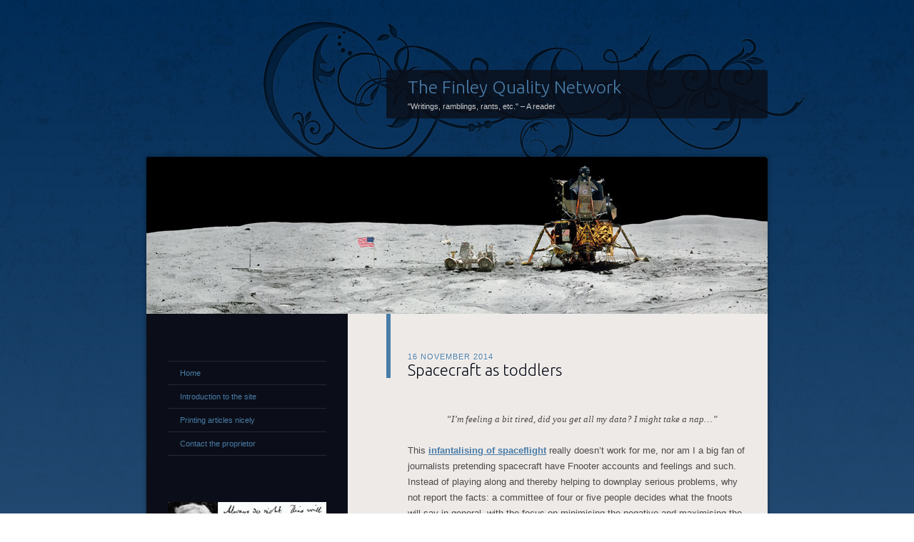

--- FILE ---
content_type: text/html; charset=UTF-8
request_url: https://finleyquality.net/spacecraft-as-toddlers/
body_size: 18798
content:
<!DOCTYPE html>
<!--[if IE 8]>
<html id="ie8" lang="en-US">
<![endif]-->
<!--[if !(IE 8)]><!-->
<html lang="en-US">
<!--<![endif]-->
<head>
<meta charset="UTF-8" />
<title>Spacecraft as toddlers - The Finley Quality Network</title>
<link rel="profile" href="https://gmpg.org/xfn/11" />
<link rel="pingback" href="https://finleyquality.net/xmlrpc.php" />
<!--[if lt IE 9]>
<script src="https://finleyquality.net/wp-content/themes/dusk-to-dawn/js/html5.js" type="text/javascript"></script>
<![endif]-->
<meta name='robots' content='index, follow, max-image-preview:large, max-snippet:-1, max-video-preview:-1' />
	<style>img:is([sizes="auto" i], [sizes^="auto," i]) { contain-intrinsic-size: 3000px 1500px }</style>
	
	<!-- This site is optimized with the Yoast SEO plugin v26.4 - https://yoast.com/wordpress/plugins/seo/ -->
	<link rel="canonical" href="https://finleyquality.net/spacecraft-as-toddlers/" />
	<meta property="og:locale" content="en_US" />
	<meta property="og:type" content="article" />
	<meta property="og:title" content="Spacecraft as toddlers - The Finley Quality Network" />
	<meta property="og:description" content="&#8220;I&#8217;m feeling a bit tired, did you get all my data? I might take a nap…&#8221; This infantalising of spaceflight really doesn&#8217;t work for me, nor am I a big fan of journalists pretending spacecraft have Fnooter accounts and feelings and such. Instead of playing along and thereby helping to downplay serious problems, why not [&hellip;]" />
	<meta property="og:url" content="https://finleyquality.net/spacecraft-as-toddlers/" />
	<meta property="og:site_name" content="The Finley Quality Network" />
	<meta property="article:published_time" content="2014-11-16T06:57:12+00:00" />
	<meta property="article:modified_time" content="2014-11-16T21:35:01+00:00" />
	<meta name="author" content="lalmon" />
	<meta name="twitter:card" content="summary_large_image" />
	<meta name="twitter:label1" content="Written by" />
	<meta name="twitter:data1" content="lalmon" />
	<meta name="twitter:label2" content="Est. reading time" />
	<meta name="twitter:data2" content="1 minute" />
	<script type="application/ld+json" class="yoast-schema-graph">{"@context":"https://schema.org","@graph":[{"@type":"Article","@id":"https://finleyquality.net/spacecraft-as-toddlers/#article","isPartOf":{"@id":"https://finleyquality.net/spacecraft-as-toddlers/"},"author":{"name":"lalmon","@id":"https://finleyquality.net/#/schema/person/40a189091c533f0bd642bf0feca5ca07"},"headline":"Spacecraft as toddlers","datePublished":"2014-11-16T06:57:12+00:00","dateModified":"2014-11-16T21:35:01+00:00","mainEntityOfPage":{"@id":"https://finleyquality.net/spacecraft-as-toddlers/"},"wordCount":129,"commentCount":0,"publisher":{"@id":"https://finleyquality.net/#/schema/person/40a189091c533f0bd642bf0feca5ca07"},"articleSection":["Space"],"inLanguage":"en-US","potentialAction":[{"@type":"CommentAction","name":"Comment","target":["https://finleyquality.net/spacecraft-as-toddlers/#respond"]}]},{"@type":"WebPage","@id":"https://finleyquality.net/spacecraft-as-toddlers/","url":"https://finleyquality.net/spacecraft-as-toddlers/","name":"Spacecraft as toddlers - The Finley Quality Network","isPartOf":{"@id":"https://finleyquality.net/#website"},"datePublished":"2014-11-16T06:57:12+00:00","dateModified":"2014-11-16T21:35:01+00:00","breadcrumb":{"@id":"https://finleyquality.net/spacecraft-as-toddlers/#breadcrumb"},"inLanguage":"en-US","potentialAction":[{"@type":"ReadAction","target":["https://finleyquality.net/spacecraft-as-toddlers/"]}]},{"@type":"BreadcrumbList","@id":"https://finleyquality.net/spacecraft-as-toddlers/#breadcrumb","itemListElement":[{"@type":"ListItem","position":1,"name":"Home","item":"https://finleyquality.net/"},{"@type":"ListItem","position":2,"name":"Spacecraft as toddlers"}]},{"@type":"WebSite","@id":"https://finleyquality.net/#website","url":"https://finleyquality.net/","name":"The Finley Quality Network","description":"&quot;Writings, ramblings, rants, etc.&quot; - A reader","publisher":{"@id":"https://finleyquality.net/#/schema/person/40a189091c533f0bd642bf0feca5ca07"},"potentialAction":[{"@type":"SearchAction","target":{"@type":"EntryPoint","urlTemplate":"https://finleyquality.net/?s={search_term_string}"},"query-input":{"@type":"PropertyValueSpecification","valueRequired":true,"valueName":"search_term_string"}}],"inLanguage":"en-US"},{"@type":["Person","Organization"],"@id":"https://finleyquality.net/#/schema/person/40a189091c533f0bd642bf0feca5ca07","name":"lalmon","image":{"@type":"ImageObject","inLanguage":"en-US","@id":"https://finleyquality.net/#/schema/person/image/","url":"https://secure.gravatar.com/avatar/bcfd098aba5eb9b9be6bcf6f558196f96ff87eb93ca0fbb9626dd440b81bf3b5?s=96&d=mm&r=pg","contentUrl":"https://secure.gravatar.com/avatar/bcfd098aba5eb9b9be6bcf6f558196f96ff87eb93ca0fbb9626dd440b81bf3b5?s=96&d=mm&r=pg","caption":"lalmon"},"logo":{"@id":"https://finleyquality.net/#/schema/person/image/"}}]}</script>
	<!-- / Yoast SEO plugin. -->


<link rel='dns-prefetch' href='//secure.gravatar.com' />
<link rel='dns-prefetch' href='//www.googletagmanager.com' />
<link rel='dns-prefetch' href='//stats.wp.com' />
<link rel='dns-prefetch' href='//fonts.googleapis.com' />
<link rel='dns-prefetch' href='//v0.wordpress.com' />
<link rel='preconnect' href='//c0.wp.com' />
<link rel="alternate" type="application/rss+xml" title="The Finley Quality Network &raquo; Feed" href="https://finleyquality.net/feed/" />
<link rel="alternate" type="application/rss+xml" title="The Finley Quality Network &raquo; Comments Feed" href="https://finleyquality.net/comments/feed/" />
<link rel="alternate" type="application/rss+xml" title="The Finley Quality Network &raquo; Spacecraft as toddlers Comments Feed" href="https://finleyquality.net/spacecraft-as-toddlers/feed/" />
<script type="text/javascript">
/* <![CDATA[ */
window._wpemojiSettings = {"baseUrl":"https:\/\/s.w.org\/images\/core\/emoji\/16.0.1\/72x72\/","ext":".png","svgUrl":"https:\/\/s.w.org\/images\/core\/emoji\/16.0.1\/svg\/","svgExt":".svg","source":{"concatemoji":"https:\/\/finleyquality.net\/wp-includes\/js\/wp-emoji-release.min.js?ver=70dac45e9172ce31a48c424c4c5430ec"}};
/*! This file is auto-generated */
!function(s,n){var o,i,e;function c(e){try{var t={supportTests:e,timestamp:(new Date).valueOf()};sessionStorage.setItem(o,JSON.stringify(t))}catch(e){}}function p(e,t,n){e.clearRect(0,0,e.canvas.width,e.canvas.height),e.fillText(t,0,0);var t=new Uint32Array(e.getImageData(0,0,e.canvas.width,e.canvas.height).data),a=(e.clearRect(0,0,e.canvas.width,e.canvas.height),e.fillText(n,0,0),new Uint32Array(e.getImageData(0,0,e.canvas.width,e.canvas.height).data));return t.every(function(e,t){return e===a[t]})}function u(e,t){e.clearRect(0,0,e.canvas.width,e.canvas.height),e.fillText(t,0,0);for(var n=e.getImageData(16,16,1,1),a=0;a<n.data.length;a++)if(0!==n.data[a])return!1;return!0}function f(e,t,n,a){switch(t){case"flag":return n(e,"\ud83c\udff3\ufe0f\u200d\u26a7\ufe0f","\ud83c\udff3\ufe0f\u200b\u26a7\ufe0f")?!1:!n(e,"\ud83c\udde8\ud83c\uddf6","\ud83c\udde8\u200b\ud83c\uddf6")&&!n(e,"\ud83c\udff4\udb40\udc67\udb40\udc62\udb40\udc65\udb40\udc6e\udb40\udc67\udb40\udc7f","\ud83c\udff4\u200b\udb40\udc67\u200b\udb40\udc62\u200b\udb40\udc65\u200b\udb40\udc6e\u200b\udb40\udc67\u200b\udb40\udc7f");case"emoji":return!a(e,"\ud83e\udedf")}return!1}function g(e,t,n,a){var r="undefined"!=typeof WorkerGlobalScope&&self instanceof WorkerGlobalScope?new OffscreenCanvas(300,150):s.createElement("canvas"),o=r.getContext("2d",{willReadFrequently:!0}),i=(o.textBaseline="top",o.font="600 32px Arial",{});return e.forEach(function(e){i[e]=t(o,e,n,a)}),i}function t(e){var t=s.createElement("script");t.src=e,t.defer=!0,s.head.appendChild(t)}"undefined"!=typeof Promise&&(o="wpEmojiSettingsSupports",i=["flag","emoji"],n.supports={everything:!0,everythingExceptFlag:!0},e=new Promise(function(e){s.addEventListener("DOMContentLoaded",e,{once:!0})}),new Promise(function(t){var n=function(){try{var e=JSON.parse(sessionStorage.getItem(o));if("object"==typeof e&&"number"==typeof e.timestamp&&(new Date).valueOf()<e.timestamp+604800&&"object"==typeof e.supportTests)return e.supportTests}catch(e){}return null}();if(!n){if("undefined"!=typeof Worker&&"undefined"!=typeof OffscreenCanvas&&"undefined"!=typeof URL&&URL.createObjectURL&&"undefined"!=typeof Blob)try{var e="postMessage("+g.toString()+"("+[JSON.stringify(i),f.toString(),p.toString(),u.toString()].join(",")+"));",a=new Blob([e],{type:"text/javascript"}),r=new Worker(URL.createObjectURL(a),{name:"wpTestEmojiSupports"});return void(r.onmessage=function(e){c(n=e.data),r.terminate(),t(n)})}catch(e){}c(n=g(i,f,p,u))}t(n)}).then(function(e){for(var t in e)n.supports[t]=e[t],n.supports.everything=n.supports.everything&&n.supports[t],"flag"!==t&&(n.supports.everythingExceptFlag=n.supports.everythingExceptFlag&&n.supports[t]);n.supports.everythingExceptFlag=n.supports.everythingExceptFlag&&!n.supports.flag,n.DOMReady=!1,n.readyCallback=function(){n.DOMReady=!0}}).then(function(){return e}).then(function(){var e;n.supports.everything||(n.readyCallback(),(e=n.source||{}).concatemoji?t(e.concatemoji):e.wpemoji&&e.twemoji&&(t(e.twemoji),t(e.wpemoji)))}))}((window,document),window._wpemojiSettings);
/* ]]> */
</script>
<link rel='stylesheet' id='jetpack_related-posts-css' href='https://c0.wp.com/p/jetpack/15.2/modules/related-posts/related-posts.css' type='text/css' media='all' />
<style id='wp-emoji-styles-inline-css' type='text/css'>

	img.wp-smiley, img.emoji {
		display: inline !important;
		border: none !important;
		box-shadow: none !important;
		height: 1em !important;
		width: 1em !important;
		margin: 0 0.07em !important;
		vertical-align: -0.1em !important;
		background: none !important;
		padding: 0 !important;
	}
</style>
<link rel='stylesheet' id='wp-block-library-css' href='https://c0.wp.com/c/6.8.3/wp-includes/css/dist/block-library/style.min.css' type='text/css' media='all' />
<style id='classic-theme-styles-inline-css' type='text/css'>
/*! This file is auto-generated */
.wp-block-button__link{color:#fff;background-color:#32373c;border-radius:9999px;box-shadow:none;text-decoration:none;padding:calc(.667em + 2px) calc(1.333em + 2px);font-size:1.125em}.wp-block-file__button{background:#32373c;color:#fff;text-decoration:none}
</style>
<link rel='stylesheet' id='mediaelement-css' href='https://c0.wp.com/c/6.8.3/wp-includes/js/mediaelement/mediaelementplayer-legacy.min.css' type='text/css' media='all' />
<link rel='stylesheet' id='wp-mediaelement-css' href='https://c0.wp.com/c/6.8.3/wp-includes/js/mediaelement/wp-mediaelement.min.css' type='text/css' media='all' />
<style id='jetpack-sharing-buttons-style-inline-css' type='text/css'>
.jetpack-sharing-buttons__services-list{display:flex;flex-direction:row;flex-wrap:wrap;gap:0;list-style-type:none;margin:5px;padding:0}.jetpack-sharing-buttons__services-list.has-small-icon-size{font-size:12px}.jetpack-sharing-buttons__services-list.has-normal-icon-size{font-size:16px}.jetpack-sharing-buttons__services-list.has-large-icon-size{font-size:24px}.jetpack-sharing-buttons__services-list.has-huge-icon-size{font-size:36px}@media print{.jetpack-sharing-buttons__services-list{display:none!important}}.editor-styles-wrapper .wp-block-jetpack-sharing-buttons{gap:0;padding-inline-start:0}ul.jetpack-sharing-buttons__services-list.has-background{padding:1.25em 2.375em}
</style>
<style id='global-styles-inline-css' type='text/css'>
:root{--wp--preset--aspect-ratio--square: 1;--wp--preset--aspect-ratio--4-3: 4/3;--wp--preset--aspect-ratio--3-4: 3/4;--wp--preset--aspect-ratio--3-2: 3/2;--wp--preset--aspect-ratio--2-3: 2/3;--wp--preset--aspect-ratio--16-9: 16/9;--wp--preset--aspect-ratio--9-16: 9/16;--wp--preset--color--black: #000000;--wp--preset--color--cyan-bluish-gray: #abb8c3;--wp--preset--color--white: #ffffff;--wp--preset--color--pale-pink: #f78da7;--wp--preset--color--vivid-red: #cf2e2e;--wp--preset--color--luminous-vivid-orange: #ff6900;--wp--preset--color--luminous-vivid-amber: #fcb900;--wp--preset--color--light-green-cyan: #7bdcb5;--wp--preset--color--vivid-green-cyan: #00d084;--wp--preset--color--pale-cyan-blue: #8ed1fc;--wp--preset--color--vivid-cyan-blue: #0693e3;--wp--preset--color--vivid-purple: #9b51e0;--wp--preset--gradient--vivid-cyan-blue-to-vivid-purple: linear-gradient(135deg,rgba(6,147,227,1) 0%,rgb(155,81,224) 100%);--wp--preset--gradient--light-green-cyan-to-vivid-green-cyan: linear-gradient(135deg,rgb(122,220,180) 0%,rgb(0,208,130) 100%);--wp--preset--gradient--luminous-vivid-amber-to-luminous-vivid-orange: linear-gradient(135deg,rgba(252,185,0,1) 0%,rgba(255,105,0,1) 100%);--wp--preset--gradient--luminous-vivid-orange-to-vivid-red: linear-gradient(135deg,rgba(255,105,0,1) 0%,rgb(207,46,46) 100%);--wp--preset--gradient--very-light-gray-to-cyan-bluish-gray: linear-gradient(135deg,rgb(238,238,238) 0%,rgb(169,184,195) 100%);--wp--preset--gradient--cool-to-warm-spectrum: linear-gradient(135deg,rgb(74,234,220) 0%,rgb(151,120,209) 20%,rgb(207,42,186) 40%,rgb(238,44,130) 60%,rgb(251,105,98) 80%,rgb(254,248,76) 100%);--wp--preset--gradient--blush-light-purple: linear-gradient(135deg,rgb(255,206,236) 0%,rgb(152,150,240) 100%);--wp--preset--gradient--blush-bordeaux: linear-gradient(135deg,rgb(254,205,165) 0%,rgb(254,45,45) 50%,rgb(107,0,62) 100%);--wp--preset--gradient--luminous-dusk: linear-gradient(135deg,rgb(255,203,112) 0%,rgb(199,81,192) 50%,rgb(65,88,208) 100%);--wp--preset--gradient--pale-ocean: linear-gradient(135deg,rgb(255,245,203) 0%,rgb(182,227,212) 50%,rgb(51,167,181) 100%);--wp--preset--gradient--electric-grass: linear-gradient(135deg,rgb(202,248,128) 0%,rgb(113,206,126) 100%);--wp--preset--gradient--midnight: linear-gradient(135deg,rgb(2,3,129) 0%,rgb(40,116,252) 100%);--wp--preset--font-size--small: 13px;--wp--preset--font-size--medium: 20px;--wp--preset--font-size--large: 36px;--wp--preset--font-size--x-large: 42px;--wp--preset--spacing--20: 0.44rem;--wp--preset--spacing--30: 0.67rem;--wp--preset--spacing--40: 1rem;--wp--preset--spacing--50: 1.5rem;--wp--preset--spacing--60: 2.25rem;--wp--preset--spacing--70: 3.38rem;--wp--preset--spacing--80: 5.06rem;--wp--preset--shadow--natural: 6px 6px 9px rgba(0, 0, 0, 0.2);--wp--preset--shadow--deep: 12px 12px 50px rgba(0, 0, 0, 0.4);--wp--preset--shadow--sharp: 6px 6px 0px rgba(0, 0, 0, 0.2);--wp--preset--shadow--outlined: 6px 6px 0px -3px rgba(255, 255, 255, 1), 6px 6px rgba(0, 0, 0, 1);--wp--preset--shadow--crisp: 6px 6px 0px rgba(0, 0, 0, 1);}:where(.is-layout-flex){gap: 0.5em;}:where(.is-layout-grid){gap: 0.5em;}body .is-layout-flex{display: flex;}.is-layout-flex{flex-wrap: wrap;align-items: center;}.is-layout-flex > :is(*, div){margin: 0;}body .is-layout-grid{display: grid;}.is-layout-grid > :is(*, div){margin: 0;}:where(.wp-block-columns.is-layout-flex){gap: 2em;}:where(.wp-block-columns.is-layout-grid){gap: 2em;}:where(.wp-block-post-template.is-layout-flex){gap: 1.25em;}:where(.wp-block-post-template.is-layout-grid){gap: 1.25em;}.has-black-color{color: var(--wp--preset--color--black) !important;}.has-cyan-bluish-gray-color{color: var(--wp--preset--color--cyan-bluish-gray) !important;}.has-white-color{color: var(--wp--preset--color--white) !important;}.has-pale-pink-color{color: var(--wp--preset--color--pale-pink) !important;}.has-vivid-red-color{color: var(--wp--preset--color--vivid-red) !important;}.has-luminous-vivid-orange-color{color: var(--wp--preset--color--luminous-vivid-orange) !important;}.has-luminous-vivid-amber-color{color: var(--wp--preset--color--luminous-vivid-amber) !important;}.has-light-green-cyan-color{color: var(--wp--preset--color--light-green-cyan) !important;}.has-vivid-green-cyan-color{color: var(--wp--preset--color--vivid-green-cyan) !important;}.has-pale-cyan-blue-color{color: var(--wp--preset--color--pale-cyan-blue) !important;}.has-vivid-cyan-blue-color{color: var(--wp--preset--color--vivid-cyan-blue) !important;}.has-vivid-purple-color{color: var(--wp--preset--color--vivid-purple) !important;}.has-black-background-color{background-color: var(--wp--preset--color--black) !important;}.has-cyan-bluish-gray-background-color{background-color: var(--wp--preset--color--cyan-bluish-gray) !important;}.has-white-background-color{background-color: var(--wp--preset--color--white) !important;}.has-pale-pink-background-color{background-color: var(--wp--preset--color--pale-pink) !important;}.has-vivid-red-background-color{background-color: var(--wp--preset--color--vivid-red) !important;}.has-luminous-vivid-orange-background-color{background-color: var(--wp--preset--color--luminous-vivid-orange) !important;}.has-luminous-vivid-amber-background-color{background-color: var(--wp--preset--color--luminous-vivid-amber) !important;}.has-light-green-cyan-background-color{background-color: var(--wp--preset--color--light-green-cyan) !important;}.has-vivid-green-cyan-background-color{background-color: var(--wp--preset--color--vivid-green-cyan) !important;}.has-pale-cyan-blue-background-color{background-color: var(--wp--preset--color--pale-cyan-blue) !important;}.has-vivid-cyan-blue-background-color{background-color: var(--wp--preset--color--vivid-cyan-blue) !important;}.has-vivid-purple-background-color{background-color: var(--wp--preset--color--vivid-purple) !important;}.has-black-border-color{border-color: var(--wp--preset--color--black) !important;}.has-cyan-bluish-gray-border-color{border-color: var(--wp--preset--color--cyan-bluish-gray) !important;}.has-white-border-color{border-color: var(--wp--preset--color--white) !important;}.has-pale-pink-border-color{border-color: var(--wp--preset--color--pale-pink) !important;}.has-vivid-red-border-color{border-color: var(--wp--preset--color--vivid-red) !important;}.has-luminous-vivid-orange-border-color{border-color: var(--wp--preset--color--luminous-vivid-orange) !important;}.has-luminous-vivid-amber-border-color{border-color: var(--wp--preset--color--luminous-vivid-amber) !important;}.has-light-green-cyan-border-color{border-color: var(--wp--preset--color--light-green-cyan) !important;}.has-vivid-green-cyan-border-color{border-color: var(--wp--preset--color--vivid-green-cyan) !important;}.has-pale-cyan-blue-border-color{border-color: var(--wp--preset--color--pale-cyan-blue) !important;}.has-vivid-cyan-blue-border-color{border-color: var(--wp--preset--color--vivid-cyan-blue) !important;}.has-vivid-purple-border-color{border-color: var(--wp--preset--color--vivid-purple) !important;}.has-vivid-cyan-blue-to-vivid-purple-gradient-background{background: var(--wp--preset--gradient--vivid-cyan-blue-to-vivid-purple) !important;}.has-light-green-cyan-to-vivid-green-cyan-gradient-background{background: var(--wp--preset--gradient--light-green-cyan-to-vivid-green-cyan) !important;}.has-luminous-vivid-amber-to-luminous-vivid-orange-gradient-background{background: var(--wp--preset--gradient--luminous-vivid-amber-to-luminous-vivid-orange) !important;}.has-luminous-vivid-orange-to-vivid-red-gradient-background{background: var(--wp--preset--gradient--luminous-vivid-orange-to-vivid-red) !important;}.has-very-light-gray-to-cyan-bluish-gray-gradient-background{background: var(--wp--preset--gradient--very-light-gray-to-cyan-bluish-gray) !important;}.has-cool-to-warm-spectrum-gradient-background{background: var(--wp--preset--gradient--cool-to-warm-spectrum) !important;}.has-blush-light-purple-gradient-background{background: var(--wp--preset--gradient--blush-light-purple) !important;}.has-blush-bordeaux-gradient-background{background: var(--wp--preset--gradient--blush-bordeaux) !important;}.has-luminous-dusk-gradient-background{background: var(--wp--preset--gradient--luminous-dusk) !important;}.has-pale-ocean-gradient-background{background: var(--wp--preset--gradient--pale-ocean) !important;}.has-electric-grass-gradient-background{background: var(--wp--preset--gradient--electric-grass) !important;}.has-midnight-gradient-background{background: var(--wp--preset--gradient--midnight) !important;}.has-small-font-size{font-size: var(--wp--preset--font-size--small) !important;}.has-medium-font-size{font-size: var(--wp--preset--font-size--medium) !important;}.has-large-font-size{font-size: var(--wp--preset--font-size--large) !important;}.has-x-large-font-size{font-size: var(--wp--preset--font-size--x-large) !important;}
:where(.wp-block-post-template.is-layout-flex){gap: 1.25em;}:where(.wp-block-post-template.is-layout-grid){gap: 1.25em;}
:where(.wp-block-columns.is-layout-flex){gap: 2em;}:where(.wp-block-columns.is-layout-grid){gap: 2em;}
:root :where(.wp-block-pullquote){font-size: 1.5em;line-height: 1.6;}
</style>
<link rel='stylesheet' id='bg-shce-genericons-css' href='https://finleyquality.net/wp-content/plugins/show-hidecollapse-expand/assets/css/genericons/genericons.css?ver=70dac45e9172ce31a48c424c4c5430ec' type='text/css' media='all' />
<link rel='stylesheet' id='bg-show-hide-css' href='https://finleyquality.net/wp-content/plugins/show-hidecollapse-expand/assets/css/bg-show-hide.css?ver=70dac45e9172ce31a48c424c4c5430ec' type='text/css' media='all' />
<link rel='stylesheet' id='dusktodawn-css' href='https://finleyquality.net/wp-content/themes/dusk-to-dawn/style.css?ver=70dac45e9172ce31a48c424c4c5430ec' type='text/css' media='all' />
<link rel='stylesheet' id='ubuntu-css' href='https://fonts.googleapis.com/css?family=Ubuntu%3A300%2C400%2C700&#038;ver=6.8.3' type='text/css' media='all' />
<link rel='stylesheet' id='jetpack-subscriptions-css' href='https://c0.wp.com/p/jetpack/15.2/_inc/build/subscriptions/subscriptions.min.css' type='text/css' media='all' />
<link rel='stylesheet' id='basic-comment-quicktags-css' href='https://finleyquality.net/wp-content/plugins/basic-comment-quicktags/quicktags.css?ver=70dac45e9172ce31a48c424c4c5430ec' type='text/css' media='all' />
<script type="text/javascript" id="jetpack_related-posts-js-extra">
/* <![CDATA[ */
var related_posts_js_options = {"post_heading":"h4"};
/* ]]> */
</script>
<script type="text/javascript" src="https://c0.wp.com/p/jetpack/15.2/_inc/build/related-posts/related-posts.min.js" id="jetpack_related-posts-js"></script>
<script type="text/javascript" src="https://c0.wp.com/c/6.8.3/wp-includes/js/jquery/jquery.min.js" id="jquery-core-js"></script>
<script type="text/javascript" src="https://c0.wp.com/c/6.8.3/wp-includes/js/jquery/jquery-migrate.min.js" id="jquery-migrate-js"></script>

<!-- Google tag (gtag.js) snippet added by Site Kit -->
<!-- Google Analytics snippet added by Site Kit -->
<script type="text/javascript" src="https://www.googletagmanager.com/gtag/js?id=G-6K7TSPDRNY" id="google_gtagjs-js" async></script>
<script type="text/javascript" id="google_gtagjs-js-after">
/* <![CDATA[ */
window.dataLayer = window.dataLayer || [];function gtag(){dataLayer.push(arguments);}
gtag("set","linker",{"domains":["finleyquality.net"]});
gtag("js", new Date());
gtag("set", "developer_id.dZTNiMT", true);
gtag("config", "G-6K7TSPDRNY");
/* ]]> */
</script>
<link rel="https://api.w.org/" href="https://finleyquality.net/wp-json/" /><link rel="alternate" title="JSON" type="application/json" href="https://finleyquality.net/wp-json/wp/v2/posts/1347" /><link rel="alternate" title="oEmbed (JSON)" type="application/json+oembed" href="https://finleyquality.net/wp-json/oembed/1.0/embed?url=https%3A%2F%2Ffinleyquality.net%2Fspacecraft-as-toddlers%2F" />
<link rel="alternate" title="oEmbed (XML)" type="text/xml+oembed" href="https://finleyquality.net/wp-json/oembed/1.0/embed?url=https%3A%2F%2Ffinleyquality.net%2Fspacecraft-as-toddlers%2F&#038;format=xml" />
<meta name="generator" content="Site Kit by Google 1.166.0" />        <style type="text/css" id="pf-main-css">
            
				@media screen {
					.printfriendly {
						z-index: 1000; position: relative
					}
					.printfriendly a, .printfriendly a:link, .printfriendly a:visited, .printfriendly a:hover, .printfriendly a:active {
						font-weight: 600;
						cursor: pointer;
						text-decoration: none;
						border: none;
						-webkit-box-shadow: none;
						-moz-box-shadow: none;
						box-shadow: none;
						outline:none;
						font-size: 14px !important;
						color: #3AAA11 !important;
					}
					.printfriendly.pf-alignleft {
						float: left;
					}
					.printfriendly.pf-alignright {
						float: right;
					}
					.printfriendly.pf-aligncenter {
						justify-content: center;
						display: flex; align-items: center;
					}
				}

				.pf-button-img {
					border: none;
					-webkit-box-shadow: none;
					-moz-box-shadow: none;
					box-shadow: none;
					padding: 0;
					margin: 0;
					display: inline;
					vertical-align: middle;
				}

				img.pf-button-img + .pf-button-text {
					margin-left: 6px;
				}

				@media print {
					.printfriendly {
						display: none;
					}
				}
				        </style>

            
        <style type="text/css" id="pf-excerpt-styles">
          .pf-button.pf-button-excerpt {
              display: none;
           }
        </style>

            <link type="text/css" rel="stylesheet" href="https://finleyquality.net/wp-content/plugins/simple-pull-quote/css/simple-pull-quote.css" />
	<style>img#wpstats{display:none}</style>
		<style data-context="foundation-flickity-css">/*! Flickity v2.0.2
http://flickity.metafizzy.co
---------------------------------------------- */.flickity-enabled{position:relative}.flickity-enabled:focus{outline:0}.flickity-viewport{overflow:hidden;position:relative;height:100%}.flickity-slider{position:absolute;width:100%;height:100%}.flickity-enabled.is-draggable{-webkit-tap-highlight-color:transparent;tap-highlight-color:transparent;-webkit-user-select:none;-moz-user-select:none;-ms-user-select:none;user-select:none}.flickity-enabled.is-draggable .flickity-viewport{cursor:move;cursor:-webkit-grab;cursor:grab}.flickity-enabled.is-draggable .flickity-viewport.is-pointer-down{cursor:-webkit-grabbing;cursor:grabbing}.flickity-prev-next-button{position:absolute;top:50%;width:44px;height:44px;border:none;border-radius:50%;background:#fff;background:hsla(0,0%,100%,.75);cursor:pointer;-webkit-transform:translateY(-50%);transform:translateY(-50%)}.flickity-prev-next-button:hover{background:#fff}.flickity-prev-next-button:focus{outline:0;box-shadow:0 0 0 5px #09f}.flickity-prev-next-button:active{opacity:.6}.flickity-prev-next-button.previous{left:10px}.flickity-prev-next-button.next{right:10px}.flickity-rtl .flickity-prev-next-button.previous{left:auto;right:10px}.flickity-rtl .flickity-prev-next-button.next{right:auto;left:10px}.flickity-prev-next-button:disabled{opacity:.3;cursor:auto}.flickity-prev-next-button svg{position:absolute;left:20%;top:20%;width:60%;height:60%}.flickity-prev-next-button .arrow{fill:#333}.flickity-page-dots{position:absolute;width:100%;bottom:-25px;padding:0;margin:0;list-style:none;text-align:center;line-height:1}.flickity-rtl .flickity-page-dots{direction:rtl}.flickity-page-dots .dot{display:inline-block;width:10px;height:10px;margin:0 8px;background:#333;border-radius:50%;opacity:.25;cursor:pointer}.flickity-page-dots .dot.is-selected{opacity:1}</style><style type="text/css">.recentcomments a{display:inline !important;padding:0 !important;margin:0 !important;}</style><link rel="icon" href="https://finleyquality.net/wp-content/uploads/2019/05/cropped-siteicon-32x32.jpg" sizes="32x32" />
<link rel="icon" href="https://finleyquality.net/wp-content/uploads/2019/05/cropped-siteicon-192x192.jpg" sizes="192x192" />
<link rel="apple-touch-icon" href="https://finleyquality.net/wp-content/uploads/2019/05/cropped-siteicon-180x180.jpg" />
<meta name="msapplication-TileImage" content="https://finleyquality.net/wp-content/uploads/2019/05/cropped-siteicon-270x270.jpg" />
<style>.ios7.web-app-mode.has-fixed header{ background-color: rgba(3,122,221,.88);}</style>		<style type="text/css" id="wp-custom-css">
			/*
You can add your own CSS here.

Click the help icon above to learn more.
*/

.entry-content a {
    text-decoration: underline;
}

.entry-content .btn.btn-default.read-more{
  text-decoration: none;
}

p.custom-indent { 
text-indent:20px; margin-bottom:0;
} 

p.custom-indent2 { 
text-indent:20px;
} 		</style>
		</head>

<body data-rsssl=1 class="wp-singular post-template-default single single-post postid-1347 single-format-standard wp-theme-dusk-to-dawn single-author left-sidebar sidebar-content">
<div id="super-super-wrapper">
	<div id="super-wrapper">
		<div id="wrapper">
					<div id="page" class="hfeed">
				<header id="branding" role="banner">
					<hgroup>
						<h1 id="site-title"><a href="https://finleyquality.net/" title="The Finley Quality Network" rel="home">The Finley Quality Network</a></h1>
						<h2 id="site-description">&quot;Writings, ramblings, rants, etc.&quot; &#8211; A reader</h2>
					</hgroup>
				</header><!-- #branding -->

				<div id="main" class="clear-fix">
										<div id="header-image">
						<a href="https://finleyquality.net/">
							<img src="https://finleyquality.net/wp-content/uploads/2014/07/fqn-header1.jpg" width="870" height="220" alt="" />
						</a>
					</div>
					
<div id="primary">
	<div id="content" class="clear-fix" role="main">

	
		<article id="post-1347" class="post-1347 post type-post status-publish format-standard hentry category-space">
	<header class="entry-header">
				<div class="entry-meta">
						
							<a href="https://finleyquality.net/spacecraft-as-toddlers/" title="1:57 am" rel="bookmark"><time class="entry-date" datetime="2014-11-16T01:57:12-05:00" pubdate>16 November 2014</time></a><span class="byline"> <span class="sep"> by </span> <span class="author vcard"><a class="url fn n" href="https://finleyquality.net/author/mharney/" title="View all posts by lalmon" rel="author">lalmon</a></span></span>					</div><!-- .entry-meta -->
		
						<h1 class="entry-title">
							Spacecraft as toddlers					</h1>
			</header><!-- .entry-header -->

	
	<div class="entry-content">
		<div class="pf-content"><blockquote><p>&#8220;I&#8217;m feeling a bit tired, did you get all my data? I might take a nap…&#8221;</p></blockquote>
<p>This <strong><a href="http://www.theguardian.com/science/2014/nov/14/rosetta-philae-lander-hop-comet" target="_blank">infantalising of spaceflight</a></strong> really doesn&#8217;t work for me, nor am I a big fan of journalists pretending spacecraft have Fnooter accounts and feelings and such. Instead of playing along and thereby helping to downplay serious problems, why not report the facts: a committee of four or five people decides what the fnoots will say in general, with the focus on minimising the negative and maximising the positive; the Assistant to the Director for Cutesy Talk and Multiple Exclamation Points then dumbs it down; then the antisocial media drone pastes it in. Document that process and then maybe &#8211; maybe &#8211; you can legitimately call yourself a journalist.</p>
<div class="printfriendly pf-button pf-button-content pf-alignleft">
                    <a href="#" rel="nofollow" onclick="window.print(); return false;" title="Printer Friendly, PDF & Email">
                    <img decoding="async" class="pf-button-img" src="https://cdn.printfriendly.com/buttons/printfriendly-pdf-email-button-notext.png" alt="Print Friendly, PDF & Email" style="width: 110px;height: 30px;"  />
                    </a>
                </div></div>
<div id='jp-relatedposts' class='jp-relatedposts' >
	<h3 class="jp-relatedposts-headline"><em>Related</em></h3>
</div>			</div><!-- .entry-content -->

	<footer class="entry-meta">
		This entry was posted in <a href="https://finleyquality.net/category/space/" rel="category tag">Space</a>.<br />Bookmark the <a href="https://finleyquality.net/spacecraft-as-toddlers/" title="Permalink to Spacecraft as toddlers" rel="bookmark">permalink</a>.<br />
					<span class="comments-link"><a href="https://finleyquality.net/spacecraft-as-toddlers/#respond">Leave a comment</a></span><br />
		
			</footer><!-- #entry-meta -->

	
</article><!-- #post-## -->
			<nav id="nav-below" class="clear-fix">
		<h1 class="assistive-text section-heading">Post navigation</h1>

			<span class="nav-previous"><a href="https://finleyquality.net/sour-and-sweet/" rel="prev"><span class="meta-nav">&larr;</span> Previous</a></span>
		<span class="nav-next"><a href="https://finleyquality.net/virtual-reality-that-actually-appeals/" rel="next">Next <span class="meta-nav">&rarr;</span></a></span>

	
	</nav><!-- #nav-below -->
	
		
<div id="comments">

	
	
		<div id="respond" class="comment-respond">
		<h3 id="reply-title" class="comment-reply-title">Leave a Reply <small><a rel="nofollow" id="cancel-comment-reply-link" href="/spacecraft-as-toddlers/#respond" style="display:none;">Cancel reply</a></small></h3><form action="https://finleyquality.net/wp-comments-post.php" method="post" id="commentform" class="comment-form"><p class="comment-notes"><span id="email-notes">Your email address will not be published.</span> <span class="required-field-message">Required fields are marked <span class="required">*</span></span></p><p class="comment-form-comment"><label for="comment">Comment <span class="required">*</span></label> <textarea id="comment" name="comment" cols="45" rows="8" maxlength="65525" required="required"></textarea></p><p class="comment-form-author"><label for="author">Name <span class="required">*</span></label> <input id="author" name="author" type="text" value="" size="30" maxlength="245" autocomplete="name" required="required" /></p>
<p class="comment-form-email"><label for="email">Email <span class="required">*</span></label> <input id="email" name="email" type="text" value="" size="30" maxlength="100" aria-describedby="email-notes" autocomplete="email" required="required" /></p>
<p class="comment-form-url"><label for="url">Website</label> <input id="url" name="url" type="text" value="" size="30" maxlength="200" autocomplete="url" /></p>
<p class="comment-subscription-form"><input type="checkbox" name="subscribe_comments" id="subscribe_comments" value="subscribe" style="width: auto; -moz-appearance: checkbox; -webkit-appearance: checkbox;" /> <label class="subscribe-label" id="subscribe-label" for="subscribe_comments">Notify me of follow-up comments by email.</label></p><p class="comment-subscription-form"><input type="checkbox" name="subscribe_blog" id="subscribe_blog" value="subscribe" style="width: auto; -moz-appearance: checkbox; -webkit-appearance: checkbox;" /> <label class="subscribe-label" id="subscribe-blog-label" for="subscribe_blog">Notify me of new posts by email.</label></p><p class="form-submit"><input name="submit" type="submit" id="submit" class="submit" value="Post Comment" /> <input type='hidden' name='comment_post_ID' value='1347' id='comment_post_ID' />
<input type='hidden' name='comment_parent' id='comment_parent' value='0' />
</p><p style="display: none;"><input type="hidden" id="akismet_comment_nonce" name="akismet_comment_nonce" value="c53f572197" /></p><p style="display: none !important;" class="akismet-fields-container" data-prefix="ak_"><label>&#916;<textarea name="ak_hp_textarea" cols="45" rows="8" maxlength="100"></textarea></label><input type="hidden" id="ak_js_1" name="ak_js" value="156"/><script>document.getElementById( "ak_js_1" ).setAttribute( "value", ( new Date() ).getTime() );</script></p><p style="clear: both"><input style="width: auto" type="file" name="image"/> Optionally add an image (JPEG only)</p></form>	</div><!-- #respond -->
	<p class="akismet_comment_form_privacy_notice">This site uses Akismet to reduce spam. <a href="https://akismet.com/privacy/" target="_blank" rel="nofollow noopener">Learn how your comment data is processed.</a></p>
</div><!-- #comments -->
	
	</div><!-- #content -->
</div><!-- #primary -->

<div id="secondary" class="widget-area" role="complementary">
	
			<nav id="access" role="navigation">
			<div class="menu-menu-1-container"><ul id="menu-menu-1" class="menu"><li id="menu-item-60" class="menu-item menu-item-type-custom menu-item-object-custom menu-item-home menu-item-60"><a href="https://finleyquality.net/">Home</a></li>
<li id="menu-item-2148" class="menu-item menu-item-type-custom menu-item-object-custom menu-item-2148"><a href="https://finleyquality.net/hello-world/">Introduction to the site</a></li>
<li id="menu-item-7371" class="menu-item menu-item-type-post_type menu-item-object-page menu-item-7371"><a href="https://finleyquality.net/printing-articles-nicely/">Printing articles nicely</a></li>
<li id="menu-item-61" class="menu-item menu-item-type-post_type menu-item-object-page menu-item-61"><a href="https://finleyquality.net/contact/">Contact the proprietor</a></li>
</ul></div>		</nav>
	
	<aside id="media_image-3" class="widget widget_media_image"><img width="291" height="105" src="https://finleyquality.net/wp-content/uploads/2014/07/xdqv.jpg" class="image wp-image-28 alignnone attachment-full size-full" alt="&quot;Always do right. This will gratify some people, &amp; astonish the rest.&quot; - Mark Twain" style="max-width: 100%; height: auto;" title="&quot;Always do right. This will gratify some people, &amp; astonish the rest.&quot; - Mark Twain" decoding="async" loading="lazy" data-attachment-id="28" data-permalink="https://finleyquality.net/xdqv/" data-orig-file="https://finleyquality.net/wp-content/uploads/2014/07/xdqv.jpg" data-orig-size="291,105" data-comments-opened="1" data-image-meta="{&quot;aperture&quot;:&quot;0&quot;,&quot;credit&quot;:&quot;&quot;,&quot;camera&quot;:&quot;&quot;,&quot;caption&quot;:&quot;&quot;,&quot;created_timestamp&quot;:&quot;0&quot;,&quot;copyright&quot;:&quot;&quot;,&quot;focal_length&quot;:&quot;0&quot;,&quot;iso&quot;:&quot;0&quot;,&quot;shutter_speed&quot;:&quot;0&quot;,&quot;title&quot;:&quot;&quot;,&quot;orientation&quot;:&quot;1&quot;}" data-image-title="xdqv" data-image-description="" data-image-caption="" data-medium-file="https://finleyquality.net/wp-content/uploads/2014/07/xdqv.jpg" data-large-file="https://finleyquality.net/wp-content/uploads/2014/07/xdqv.jpg" /></aside><aside id="search-2" class="widget widget_search"><form role="search" method="get" id="searchform" class="searchform" action="https://finleyquality.net/">
				<div>
					<label class="screen-reader-text" for="s">Search for:</label>
					<input type="text" value="" name="s" id="s" />
					<input type="submit" id="searchsubmit" value="Search" />
				</div>
			</form></aside>
		<aside id="recent-posts-2" class="widget widget_recent_entries">
		<h1 class="widget-title">Recent Posts</h1>
		<ul>
											<li>
					<a href="https://finleyquality.net/life-choices/">Life choices</a>
									</li>
											<li>
					<a href="https://finleyquality.net/christmas-in-april/">Christmas in April</a>
									</li>
											<li>
					<a href="https://finleyquality.net/no-need-of-a-diner/">No need of a diner</a>
									</li>
											<li>
					<a href="https://finleyquality.net/go-ahead-build-it-well-loan-you-the-money/">Go ahead, build it &#8211; we&#8217;ll loan you the money</a>
									</li>
											<li>
					<a href="https://finleyquality.net/just-being-the-moon-is-enough/">Just being the moon is enough</a>
									</li>
											<li>
					<a href="https://finleyquality.net/lovely-clams-wonderful-clams/">&#8220;Lovely clams! Wonderful clams!&#8221;</a>
									</li>
											<li>
					<a href="https://finleyquality.net/strange-times-odd-scenes/">Strange times, odd scenes</a>
									</li>
											<li>
					<a href="https://finleyquality.net/an-affinity-for-the-little-known/">An affinity for the little-known</a>
									</li>
											<li>
					<a href="https://finleyquality.net/comfort-food-all-the-way/">Comfort food all the way</a>
									</li>
											<li>
					<a href="https://finleyquality.net/the-loons-are-a-few-weeks-late-this-year/">The loons are a few weeks late this year</a>
									</li>
					</ul>

		</aside><aside id="recent-comments-2" class="widget widget_recent_comments"><h1 class="widget-title">Recent Comments</h1><ul id="recentcomments"><li class="recentcomments"><span class="comment-author-link">FredF</span> on <a href="https://finleyquality.net/fireball/#comment-70803">Fireball!</a></li><li class="recentcomments"><span class="comment-author-link">FredF</span> on <a href="https://finleyquality.net/fireball/#comment-70736">Fireball!</a></li><li class="recentcomments"><span class="comment-author-link">Tom Brian</span> on <a href="https://finleyquality.net/timberland-tales/#comment-70329">Timberland Tales</a></li><li class="recentcomments"><span class="comment-author-link">lalmon</span> on <a href="https://finleyquality.net/against-the-assault-of-laughter-nothing-can-stand/#comment-68412">&#8220;Against the assault of laughter, nothing can stand.&#8221;</a></li><li class="recentcomments"><span class="comment-author-link">Allegra McFarland</span> on <a href="https://finleyquality.net/against-the-assault-of-laughter-nothing-can-stand/#comment-68409">&#8220;Against the assault of laughter, nothing can stand.&#8221;</a></li><li class="recentcomments"><span class="comment-author-link">John</span> on <a href="https://finleyquality.net/timberland-tales/#comment-63745">Timberland Tales</a></li><li class="recentcomments"><span class="comment-author-link">lalmon</span> on <a href="https://finleyquality.net/fireball/#comment-62684">Fireball!</a></li><li class="recentcomments"><span class="comment-author-link">Jeffery Wright</span> on <a href="https://finleyquality.net/fireball/#comment-62683">Fireball!</a></li><li class="recentcomments"><span class="comment-author-link">Raghunath Ganesh Soman</span> on <a href="https://finleyquality.net/the-thousand-ring-circus/#comment-62224">The thousand-ring circus</a></li><li class="recentcomments"><span class="comment-author-link">Henry Shader</span> on <a href="https://finleyquality.net/timberland-tales/#comment-61780">Timberland Tales</a></li></ul></aside><aside id="archives-2" class="widget widget_archive"><h1 class="widget-title">Archives</h1>		<label class="screen-reader-text" for="archives-dropdown-2">Archives</label>
		<select id="archives-dropdown-2" name="archive-dropdown">
			
			<option value="">Select Month</option>
				<option value='https://finleyquality.net/2020/04/'> April 2020 &nbsp;(7)</option>
	<option value='https://finleyquality.net/2020/03/'> March 2020 &nbsp;(2)</option>
	<option value='https://finleyquality.net/2019/08/'> August 2019 &nbsp;(3)</option>
	<option value='https://finleyquality.net/2019/07/'> July 2019 &nbsp;(3)</option>
	<option value='https://finleyquality.net/2019/06/'> June 2019 &nbsp;(3)</option>
	<option value='https://finleyquality.net/2019/05/'> May 2019 &nbsp;(5)</option>
	<option value='https://finleyquality.net/2019/04/'> April 2019 &nbsp;(5)</option>
	<option value='https://finleyquality.net/2019/03/'> March 2019 &nbsp;(5)</option>
	<option value='https://finleyquality.net/2019/02/'> February 2019 &nbsp;(2)</option>
	<option value='https://finleyquality.net/2019/01/'> January 2019 &nbsp;(3)</option>
	<option value='https://finleyquality.net/2018/12/'> December 2018 &nbsp;(3)</option>
	<option value='https://finleyquality.net/2018/11/'> November 2018 &nbsp;(4)</option>
	<option value='https://finleyquality.net/2018/10/'> October 2018 &nbsp;(3)</option>
	<option value='https://finleyquality.net/2018/09/'> September 2018 &nbsp;(2)</option>
	<option value='https://finleyquality.net/2018/08/'> August 2018 &nbsp;(5)</option>
	<option value='https://finleyquality.net/2018/07/'> July 2018 &nbsp;(1)</option>
	<option value='https://finleyquality.net/2018/06/'> June 2018 &nbsp;(4)</option>
	<option value='https://finleyquality.net/2018/05/'> May 2018 &nbsp;(2)</option>
	<option value='https://finleyquality.net/2018/04/'> April 2018 &nbsp;(3)</option>
	<option value='https://finleyquality.net/2018/03/'> March 2018 &nbsp;(2)</option>
	<option value='https://finleyquality.net/2018/02/'> February 2018 &nbsp;(3)</option>
	<option value='https://finleyquality.net/2018/01/'> January 2018 &nbsp;(12)</option>
	<option value='https://finleyquality.net/2017/12/'> December 2017 &nbsp;(18)</option>
	<option value='https://finleyquality.net/2017/11/'> November 2017 &nbsp;(16)</option>
	<option value='https://finleyquality.net/2017/10/'> October 2017 &nbsp;(7)</option>
	<option value='https://finleyquality.net/2017/09/'> September 2017 &nbsp;(9)</option>
	<option value='https://finleyquality.net/2017/08/'> August 2017 &nbsp;(16)</option>
	<option value='https://finleyquality.net/2017/07/'> July 2017 &nbsp;(13)</option>
	<option value='https://finleyquality.net/2017/06/'> June 2017 &nbsp;(3)</option>
	<option value='https://finleyquality.net/2017/05/'> May 2017 &nbsp;(7)</option>
	<option value='https://finleyquality.net/2017/04/'> April 2017 &nbsp;(9)</option>
	<option value='https://finleyquality.net/2017/03/'> March 2017 &nbsp;(6)</option>
	<option value='https://finleyquality.net/2017/01/'> January 2017 &nbsp;(1)</option>
	<option value='https://finleyquality.net/2016/12/'> December 2016 &nbsp;(1)</option>
	<option value='https://finleyquality.net/2016/11/'> November 2016 &nbsp;(5)</option>
	<option value='https://finleyquality.net/2016/10/'> October 2016 &nbsp;(7)</option>
	<option value='https://finleyquality.net/2016/09/'> September 2016 &nbsp;(4)</option>
	<option value='https://finleyquality.net/2016/08/'> August 2016 &nbsp;(1)</option>
	<option value='https://finleyquality.net/2016/03/'> March 2016 &nbsp;(2)</option>
	<option value='https://finleyquality.net/2015/12/'> December 2015 &nbsp;(1)</option>
	<option value='https://finleyquality.net/2015/11/'> November 2015 &nbsp;(2)</option>
	<option value='https://finleyquality.net/2015/10/'> October 2015 &nbsp;(3)</option>
	<option value='https://finleyquality.net/2015/09/'> September 2015 &nbsp;(4)</option>
	<option value='https://finleyquality.net/2015/07/'> July 2015 &nbsp;(3)</option>
	<option value='https://finleyquality.net/2015/06/'> June 2015 &nbsp;(1)</option>
	<option value='https://finleyquality.net/2015/05/'> May 2015 &nbsp;(2)</option>
	<option value='https://finleyquality.net/2015/04/'> April 2015 &nbsp;(7)</option>
	<option value='https://finleyquality.net/2015/03/'> March 2015 &nbsp;(13)</option>
	<option value='https://finleyquality.net/2015/02/'> February 2015 &nbsp;(10)</option>
	<option value='https://finleyquality.net/2015/01/'> January 2015 &nbsp;(14)</option>
	<option value='https://finleyquality.net/2014/12/'> December 2014 &nbsp;(5)</option>
	<option value='https://finleyquality.net/2014/11/'> November 2014 &nbsp;(17)</option>
	<option value='https://finleyquality.net/2014/10/'> October 2014 &nbsp;(2)</option>
	<option value='https://finleyquality.net/2014/09/'> September 2014 &nbsp;(11)</option>
	<option value='https://finleyquality.net/2014/08/'> August 2014 &nbsp;(32)</option>
	<option value='https://finleyquality.net/2014/07/'> July 2014 &nbsp;(1)</option>

		</select>

			<script type="text/javascript">
/* <![CDATA[ */

(function() {
	var dropdown = document.getElementById( "archives-dropdown-2" );
	function onSelectChange() {
		if ( dropdown.options[ dropdown.selectedIndex ].value !== '' ) {
			document.location.href = this.options[ this.selectedIndex ].value;
		}
	}
	dropdown.onchange = onSelectChange;
})();

/* ]]> */
</script>
</aside><aside id="categories-2" class="widget widget_categories"><h1 class="widget-title">Categories</h1><form action="https://finleyquality.net" method="get"><label class="screen-reader-text" for="cat">Categories</label><select  name='cat' id='cat' class='postform'>
	<option value='-1'>Select Category</option>
	<option class="level-0" value="2">Apollo&nbsp;&nbsp;(38)</option>
	<option class="level-0" value="542">Art&nbsp;&nbsp;(1)</option>
	<option class="level-0" value="92">Artwork&nbsp;&nbsp;(9)</option>
	<option class="level-0" value="76">Aviation&nbsp;&nbsp;(26)</option>
	<option class="level-0" value="47">Baking&nbsp;&nbsp;(32)</option>
	<option class="level-0" value="5">Bob &amp; Ray&nbsp;&nbsp;(4)</option>
	<option class="level-0" value="77">Boeing&nbsp;&nbsp;(5)</option>
	<option class="level-0" value="29">Boeing B-17&nbsp;&nbsp;(1)</option>
	<option class="level-0" value="309">Boeing B-314&nbsp;&nbsp;(2)</option>
	<option class="level-0" value="28">Boeing B-747&nbsp;&nbsp;(1)</option>
	<option class="level-0" value="54">Books&nbsp;&nbsp;(5)</option>
	<option class="level-0" value="371">Cartoon Characters&nbsp;&nbsp;(1)</option>
	<option class="level-0" value="124">Coffee&nbsp;&nbsp;(2)</option>
	<option class="level-0" value="299">Comedy&nbsp;&nbsp;(1)</option>
	<option class="level-0" value="19">Cooking&nbsp;&nbsp;(55)</option>
	<option class="level-0" value="78">Films&nbsp;&nbsp;(7)</option>
	<option class="level-0" value="375">Food&nbsp;&nbsp;(9)</option>
	<option class="level-0" value="73">Gallimaufry&nbsp;&nbsp;(71)</option>
	<option class="level-0" value="359">Geology&nbsp;&nbsp;(5)</option>
	<option class="level-0" value="34">Golden Gate Bridge&nbsp;&nbsp;(3)</option>
	<option class="level-0" value="217">Gullibility&nbsp;&nbsp;(3)</option>
	<option class="level-0" value="60">In Search Of&nbsp;&nbsp;(1)</option>
	<option class="level-0" value="3">Introduction to the site&nbsp;&nbsp;(1)</option>
	<option class="level-0" value="185">Journalism&nbsp;&nbsp;(9)</option>
	<option class="level-0" value="48">Julia Child&nbsp;&nbsp;(6)</option>
	<option class="level-0" value="286">Kitchen Supplies&nbsp;&nbsp;(1)</option>
	<option class="level-0" value="461">Lunar Landers&nbsp;&nbsp;(1)</option>
	<option class="level-0" value="52">Lunar Module&nbsp;&nbsp;(2)</option>
	<option class="level-0" value="13">Mark Twain&nbsp;&nbsp;(16)</option>
	<option class="level-0" value="20">Market Basket&nbsp;&nbsp;(7)</option>
	<option class="level-0" value="18">Moon&nbsp;&nbsp;(9)</option>
	<option class="level-0" value="79">Music&nbsp;&nbsp;(5)</option>
	<option class="level-0" value="290">Nature&nbsp;&nbsp;(5)</option>
	<option class="level-0" value="319">Pan Am&nbsp;&nbsp;(1)</option>
	<option class="level-0" value="130">Photography&nbsp;&nbsp;(10)</option>
	<option class="level-0" value="255">Podcasts&nbsp;&nbsp;(2)</option>
	<option class="level-0" value="72">Quotations&nbsp;&nbsp;(9)</option>
	<option class="level-0" value="112">Radio&nbsp;&nbsp;(7)</option>
	<option class="level-0" value="6">Recipes&nbsp;&nbsp;(7)</option>
	<option class="level-0" value="366">Restaurants&nbsp;&nbsp;(2)</option>
	<option class="level-0" value="74">Site notes&nbsp;&nbsp;(1)</option>
	<option class="level-0" value="75">Space&nbsp;&nbsp;(21)</option>
	<option class="level-0" value="140">Television&nbsp;&nbsp;(13)</option>
	<option class="level-0" value="1">Uncategorized&nbsp;&nbsp;(3)</option>
	<option class="level-0" value="323">W.C. Fields&nbsp;&nbsp;(2)</option>
	<option class="level-0" value="84">Weather&nbsp;&nbsp;(18)</option>
	<option class="level-0" value="33">What?&nbsp;&nbsp;(7)</option>
</select>
</form><script type="text/javascript">
/* <![CDATA[ */

(function() {
	var dropdown = document.getElementById( "cat" );
	function onCatChange() {
		if ( dropdown.options[ dropdown.selectedIndex ].value > 0 ) {
			dropdown.parentNode.submit();
		}
	}
	dropdown.onchange = onCatChange;
})();

/* ]]> */
</script>
</aside><aside id="top-posts-2" class="widget widget_top-posts"><h1 class="widget-title">Recently Popular Posts</h1><ul class='widgets-list-layout no-grav'>
<li><a href="https://finleyquality.net/the-wrong-word/" title="The wrong word" class="bump-view" data-bump-view="tp"><img loading="lazy" width="40" height="40" src="https://i0.wp.com/finleyquality.net/wp-content/uploads/2018/01/Mike-Eliason-Santa-Barbara-County-Fire-Department-1a.jpg?resize=40%2C40" srcset="https://i0.wp.com/finleyquality.net/wp-content/uploads/2018/01/Mike-Eliason-Santa-Barbara-County-Fire-Department-1a.jpg?resize=40%2C40 1x, https://i0.wp.com/finleyquality.net/wp-content/uploads/2018/01/Mike-Eliason-Santa-Barbara-County-Fire-Department-1a.jpg?resize=60%2C60 1.5x, https://i0.wp.com/finleyquality.net/wp-content/uploads/2018/01/Mike-Eliason-Santa-Barbara-County-Fire-Department-1a.jpg?resize=80%2C80 2x, https://i0.wp.com/finleyquality.net/wp-content/uploads/2018/01/Mike-Eliason-Santa-Barbara-County-Fire-Department-1a.jpg?resize=120%2C120 3x, https://i0.wp.com/finleyquality.net/wp-content/uploads/2018/01/Mike-Eliason-Santa-Barbara-County-Fire-Department-1a.jpg?resize=160%2C160 4x" alt="The wrong word" data-pin-nopin="true" class="widgets-list-layout-blavatar" /></a><div class="widgets-list-layout-links">
								<a href="https://finleyquality.net/the-wrong-word/" title="The wrong word" class="bump-view" data-bump-view="tp">The wrong word</a>
							</div>
							</li><li><a href="https://finleyquality.net/john-mcphee-on-firewood/" title="John McPhee on firewood" class="bump-view" data-bump-view="tp"><img loading="lazy" width="40" height="40" src="https://i0.wp.com/finleyquality.net/wp-content/uploads/2019/05/cropped-siteicon-50x50.jpg?resize=40%2C40&#038;ssl=1" srcset="https://i0.wp.com/finleyquality.net/wp-content/uploads/2019/05/cropped-siteicon-50x50.jpg?resize=40%2C40&amp;ssl=1 1x" alt="John McPhee on firewood" data-pin-nopin="true" class="widgets-list-layout-blavatar" /></a><div class="widgets-list-layout-links">
								<a href="https://finleyquality.net/john-mcphee-on-firewood/" title="John McPhee on firewood" class="bump-view" data-bump-view="tp">John McPhee on firewood</a>
							</div>
							</li><li><a href="https://finleyquality.net/half-twain-quarter-twain-mark-twain/" title="&quot;Half twain...quarter twain...mark twain!&quot;" class="bump-view" data-bump-view="tp"><img loading="lazy" width="40" height="40" src="https://i0.wp.com/finleyquality.net/wp-content/uploads/2015/01/Leadsman.jpg?resize=40%2C40" srcset="https://i0.wp.com/finleyquality.net/wp-content/uploads/2015/01/Leadsman.jpg?resize=40%2C40 1x, https://i0.wp.com/finleyquality.net/wp-content/uploads/2015/01/Leadsman.jpg?resize=60%2C60 1.5x, https://i0.wp.com/finleyquality.net/wp-content/uploads/2015/01/Leadsman.jpg?resize=80%2C80 2x, https://i0.wp.com/finleyquality.net/wp-content/uploads/2015/01/Leadsman.jpg?resize=120%2C120 3x, https://i0.wp.com/finleyquality.net/wp-content/uploads/2015/01/Leadsman.jpg?resize=160%2C160 4x" alt="&quot;Half twain...quarter twain...mark twain!&quot;" data-pin-nopin="true" class="widgets-list-layout-blavatar" /></a><div class="widgets-list-layout-links">
								<a href="https://finleyquality.net/half-twain-quarter-twain-mark-twain/" title="&quot;Half twain...quarter twain...mark twain!&quot;" class="bump-view" data-bump-view="tp">&quot;Half twain...quarter twain...mark twain!&quot;</a>
							</div>
							</li><li><a href="https://finleyquality.net/posters-and-framing-on-the-cheap/" title="Posters and framing on the cheap" class="bump-view" data-bump-view="tp"><img loading="lazy" width="40" height="40" src="https://i0.wp.com/finleyquality.net/wp-content/uploads/2018/08/Apollo_4_on_the_night_before_launch_Kennedy_Space_Center_Florida_1967-150x150.jpg?resize=40%2C40&#038;ssl=1" srcset="https://i0.wp.com/finleyquality.net/wp-content/uploads/2018/08/Apollo_4_on_the_night_before_launch_Kennedy_Space_Center_Florida_1967-150x150.jpg?resize=40%2C40&amp;ssl=1 1x, https://i0.wp.com/finleyquality.net/wp-content/uploads/2018/08/Apollo_4_on_the_night_before_launch_Kennedy_Space_Center_Florida_1967-150x150.jpg?resize=60%2C60&amp;ssl=1 1.5x, https://i0.wp.com/finleyquality.net/wp-content/uploads/2018/08/Apollo_4_on_the_night_before_launch_Kennedy_Space_Center_Florida_1967-150x150.jpg?resize=80%2C80&amp;ssl=1 2x, https://i0.wp.com/finleyquality.net/wp-content/uploads/2018/08/Apollo_4_on_the_night_before_launch_Kennedy_Space_Center_Florida_1967-150x150.jpg?resize=120%2C120&amp;ssl=1 3x, https://i0.wp.com/finleyquality.net/wp-content/uploads/2018/08/Apollo_4_on_the_night_before_launch_Kennedy_Space_Center_Florida_1967-150x150.jpg?resize=160%2C160&amp;ssl=1 4x" alt="Posters and framing on the cheap" data-pin-nopin="true" class="widgets-list-layout-blavatar" /></a><div class="widgets-list-layout-links">
								<a href="https://finleyquality.net/posters-and-framing-on-the-cheap/" title="Posters and framing on the cheap" class="bump-view" data-bump-view="tp">Posters and framing on the cheap</a>
							</div>
							</li><li><a href="https://finleyquality.net/hogwash-probably-caused-by-cosmic-rays/" title="Hogwash probably caused by cosmic rays" class="bump-view" data-bump-view="tp"><img loading="lazy" width="40" height="40" src="https://i0.wp.com/finleyquality.net/wp-content/uploads/2019/05/cropped-siteicon-50x50.jpg?resize=40%2C40&#038;ssl=1" srcset="https://i0.wp.com/finleyquality.net/wp-content/uploads/2019/05/cropped-siteicon-50x50.jpg?resize=40%2C40&amp;ssl=1 1x" alt="Hogwash probably caused by cosmic rays" data-pin-nopin="true" class="widgets-list-layout-blavatar" /></a><div class="widgets-list-layout-links">
								<a href="https://finleyquality.net/hogwash-probably-caused-by-cosmic-rays/" title="Hogwash probably caused by cosmic rays" class="bump-view" data-bump-view="tp">Hogwash probably caused by cosmic rays</a>
							</div>
							</li><li><a href="https://finleyquality.net/its-like-shopping-in-the-1990s/" title="It&#039;s like shopping in the 1990s" class="bump-view" data-bump-view="tp"><img loading="lazy" width="40" height="40" src="https://i0.wp.com/finleyquality.net/wp-content/uploads/2017/03/ghirardelli-300x153.gif?resize=40%2C40" srcset="https://i0.wp.com/finleyquality.net/wp-content/uploads/2017/03/ghirardelli-300x153.gif?resize=40%2C40 1x, https://i0.wp.com/finleyquality.net/wp-content/uploads/2017/03/ghirardelli-300x153.gif?resize=60%2C60 1.5x, https://i0.wp.com/finleyquality.net/wp-content/uploads/2017/03/ghirardelli-300x153.gif?resize=80%2C80 2x, https://i0.wp.com/finleyquality.net/wp-content/uploads/2017/03/ghirardelli-300x153.gif?resize=120%2C120 3x, https://i0.wp.com/finleyquality.net/wp-content/uploads/2017/03/ghirardelli-300x153.gif?resize=160%2C160 4x" alt="It&#039;s like shopping in the 1990s" data-pin-nopin="true" class="widgets-list-layout-blavatar" /></a><div class="widgets-list-layout-links">
								<a href="https://finleyquality.net/its-like-shopping-in-the-1990s/" title="It&#039;s like shopping in the 1990s" class="bump-view" data-bump-view="tp">It&#039;s like shopping in the 1990s</a>
							</div>
							</li><li><a href="https://finleyquality.net/if-were-late-in-answering-you-its-because-were-munching-sandwiches/" title="&quot;If we’re late in answering you, it’s because we’re munching sandwiches.&quot;" class="bump-view" data-bump-view="tp"><img loading="lazy" width="40" height="40" src="https://i0.wp.com/finleyquality.net/wp-content/uploads/2019/08/P1010358.jpg?resize=40%2C40&#038;ssl=1" srcset="https://i0.wp.com/finleyquality.net/wp-content/uploads/2019/08/P1010358.jpg?resize=40%2C40&amp;ssl=1 1x, https://i0.wp.com/finleyquality.net/wp-content/uploads/2019/08/P1010358.jpg?resize=60%2C60&amp;ssl=1 1.5x, https://i0.wp.com/finleyquality.net/wp-content/uploads/2019/08/P1010358.jpg?resize=80%2C80&amp;ssl=1 2x, https://i0.wp.com/finleyquality.net/wp-content/uploads/2019/08/P1010358.jpg?resize=120%2C120&amp;ssl=1 3x, https://i0.wp.com/finleyquality.net/wp-content/uploads/2019/08/P1010358.jpg?resize=160%2C160&amp;ssl=1 4x" alt="&quot;If we’re late in answering you, it’s because we’re munching sandwiches.&quot;" data-pin-nopin="true" class="widgets-list-layout-blavatar" /></a><div class="widgets-list-layout-links">
								<a href="https://finleyquality.net/if-were-late-in-answering-you-its-because-were-munching-sandwiches/" title="&quot;If we’re late in answering you, it’s because we’re munching sandwiches.&quot;" class="bump-view" data-bump-view="tp">&quot;If we’re late in answering you, it’s because we’re munching sandwiches.&quot;</a>
							</div>
							</li><li><a href="https://finleyquality.net/song-of-the-south/" title="Song of the South" class="bump-view" data-bump-view="tp"><img loading="lazy" width="40" height="40" src="https://i0.wp.com/finleyquality.net/wp-content/uploads/2017/04/P1000398w-1024x768.jpg?resize=40%2C40" srcset="https://i0.wp.com/finleyquality.net/wp-content/uploads/2017/04/P1000398w-1024x768.jpg?resize=40%2C40 1x, https://i0.wp.com/finleyquality.net/wp-content/uploads/2017/04/P1000398w-1024x768.jpg?resize=60%2C60 1.5x, https://i0.wp.com/finleyquality.net/wp-content/uploads/2017/04/P1000398w-1024x768.jpg?resize=80%2C80 2x, https://i0.wp.com/finleyquality.net/wp-content/uploads/2017/04/P1000398w-1024x768.jpg?resize=120%2C120 3x, https://i0.wp.com/finleyquality.net/wp-content/uploads/2017/04/P1000398w-1024x768.jpg?resize=160%2C160 4x" alt="Song of the South" data-pin-nopin="true" class="widgets-list-layout-blavatar" /></a><div class="widgets-list-layout-links">
								<a href="https://finleyquality.net/song-of-the-south/" title="Song of the South" class="bump-view" data-bump-view="tp">Song of the South</a>
							</div>
							</li><li><a href="https://finleyquality.net/comfort-food-all-the-way/" title="Comfort food all the way" class="bump-view" data-bump-view="tp"><img loading="lazy" width="40" height="40" src="https://i0.wp.com/finleyquality.net/wp-content/uploads/2020/03/P1010442w-1024x768.jpg?resize=40%2C40&#038;ssl=1" srcset="https://i0.wp.com/finleyquality.net/wp-content/uploads/2020/03/P1010442w-1024x768.jpg?resize=40%2C40&amp;ssl=1 1x, https://i0.wp.com/finleyquality.net/wp-content/uploads/2020/03/P1010442w-1024x768.jpg?resize=60%2C60&amp;ssl=1 1.5x, https://i0.wp.com/finleyquality.net/wp-content/uploads/2020/03/P1010442w-1024x768.jpg?resize=80%2C80&amp;ssl=1 2x, https://i0.wp.com/finleyquality.net/wp-content/uploads/2020/03/P1010442w-1024x768.jpg?resize=120%2C120&amp;ssl=1 3x, https://i0.wp.com/finleyquality.net/wp-content/uploads/2020/03/P1010442w-1024x768.jpg?resize=160%2C160&amp;ssl=1 4x" alt="Comfort food all the way" data-pin-nopin="true" class="widgets-list-layout-blavatar" /></a><div class="widgets-list-layout-links">
								<a href="https://finleyquality.net/comfort-food-all-the-way/" title="Comfort food all the way" class="bump-view" data-bump-view="tp">Comfort food all the way</a>
							</div>
							</li><li><a href="https://finleyquality.net/my-15-seconds/" title="My 15 seconds" class="bump-view" data-bump-view="tp"><img loading="lazy" width="40" height="40" src="https://i0.wp.com/finleyquality.net/wp-content/uploads/2019/05/cropped-siteicon-50x50.jpg?resize=40%2C40&#038;ssl=1" srcset="https://i0.wp.com/finleyquality.net/wp-content/uploads/2019/05/cropped-siteicon-50x50.jpg?resize=40%2C40&amp;ssl=1 1x" alt="My 15 seconds" data-pin-nopin="true" class="widgets-list-layout-blavatar" /></a><div class="widgets-list-layout-links">
								<a href="https://finleyquality.net/my-15-seconds/" title="My 15 seconds" class="bump-view" data-bump-view="tp">My 15 seconds</a>
							</div>
							</li></ul>
</aside><aside id="meta-2" class="widget widget_meta"><h1 class="widget-title">Meta</h1>
		<ul>
						<li><a rel="nofollow" href="https://finleyquality.net/wp-login.php">Log in</a></li>
			<li><a href="https://finleyquality.net/feed/">Entries feed</a></li>
			<li><a href="https://finleyquality.net/comments/feed/">Comments feed</a></li>

			<li><a href="https://wordpress.org/">WordPress.org</a></li>
		</ul>

		</aside><aside id="blog_subscription-2" class="widget widget_blog_subscription jetpack_subscription_widget"><h1 class="widget-title">Subscribe to Blog via Email</h1>
			<div class="wp-block-jetpack-subscriptions__container">
			<form action="#" method="post" accept-charset="utf-8" id="subscribe-blog-blog_subscription-2"
				data-blog="72136592"
				data-post_access_level="everybody" >
									<div id="subscribe-text"><p>Enter your email address to subscribe to this blog and receive notifications of new posts by email.</p>
</div>
										<p id="subscribe-email">
						<label id="jetpack-subscribe-label"
							class="screen-reader-text"
							for="subscribe-field-blog_subscription-2">
							Email Address						</label>
						<input type="email" name="email" autocomplete="email" required="required"
																					value=""
							id="subscribe-field-blog_subscription-2"
							placeholder="Email Address"
						/>
					</p>

					<p id="subscribe-submit"
											>
						<input type="hidden" name="action" value="subscribe"/>
						<input type="hidden" name="source" value="https://finleyquality.net/spacecraft-as-toddlers/"/>
						<input type="hidden" name="sub-type" value="widget"/>
						<input type="hidden" name="redirect_fragment" value="subscribe-blog-blog_subscription-2"/>
						<input type="hidden" id="_wpnonce" name="_wpnonce" value="30a51a3d84" /><input type="hidden" name="_wp_http_referer" value="/spacecraft-as-toddlers/" />						<button type="submit"
															class="wp-block-button__link"
																					name="jetpack_subscriptions_widget"
						>
							Subscribe						</button>
					</p>
							</form>
						</div>
			
</aside><aside id="media_image-2" class="widget widget_media_image"><a href="http://www.dreamhost.com/r.cgi?2033396"><img width="80" height="15" src="https://finleyquality.net/wp-content/uploads/2014/08/DH_Banner_80x15.gif" class="image wp-image-799 alignnone attachment-full size-full" alt="DreamHost web hosting &amp; cloud services" style="max-width: 100%; height: auto;" decoding="async" loading="lazy" data-attachment-id="799" data-permalink="https://finleyquality.net/dh_banner_80x15/" data-orig-file="https://finleyquality.net/wp-content/uploads/2014/08/DH_Banner_80x15.gif" data-orig-size="80,15" data-comments-opened="1" data-image-meta="{&quot;aperture&quot;:&quot;0&quot;,&quot;credit&quot;:&quot;&quot;,&quot;camera&quot;:&quot;&quot;,&quot;caption&quot;:&quot;&quot;,&quot;created_timestamp&quot;:&quot;0&quot;,&quot;copyright&quot;:&quot;&quot;,&quot;focal_length&quot;:&quot;0&quot;,&quot;iso&quot;:&quot;0&quot;,&quot;shutter_speed&quot;:&quot;0&quot;,&quot;title&quot;:&quot;&quot;,&quot;orientation&quot;:&quot;0&quot;}" data-image-title="DH_Banner_80x15" data-image-description="" data-image-caption="" data-medium-file="https://finleyquality.net/wp-content/uploads/2014/08/DH_Banner_80x15.gif" data-large-file="https://finleyquality.net/wp-content/uploads/2014/08/DH_Banner_80x15.gif" /></a></aside></div><!-- #secondary .widget-area -->
				</div><!-- #main -->
			</div><!-- #page -->
			<footer id="colophon" role="contentinfo">
				<div id="site-generator">
										<a href="http://wordpress.org/" title="A Semantic Personal Publishing Platform" rel="generator">Proudly powered by WordPress</a>
					<span class="sep"> | </span>
					Theme: Dusk To Dawn by <a href="https://wordpress.com/themes/" rel="designer">WordPress.com</a>.				</div>
			</footer><!-- #colophon -->
		</div><!-- #wrapper -->
	</div><!-- #super-wrapper -->
</div><!-- #super-super-wrapper -->
<script type="speculationrules">
{"prefetch":[{"source":"document","where":{"and":[{"href_matches":"\/*"},{"not":{"href_matches":["\/wp-*.php","\/wp-admin\/*","\/wp-content\/uploads\/*","\/wp-content\/*","\/wp-content\/plugins\/*","\/wp-content\/themes\/dusk-to-dawn\/*","\/*\\?(.+)"]}},{"not":{"selector_matches":"a[rel~=\"nofollow\"]"}},{"not":{"selector_matches":".no-prefetch, .no-prefetch a"}}]},"eagerness":"conservative"}]}
</script>

<script type="text/javascript">
for (i=0; i<document.forms.length; i++) {
    var f = document.forms[i];
    if (f.comment_post_ID) {
        f.encoding = "multipart/form-data";

        break;
    }
}
</script>
<!-- Powered by WPtouch: 4.3.61 -->     <script type="text/javascript" id="pf_script">
                      var pfHeaderImgUrl = '';
          var pfHeaderTagline = '';
          var pfdisableClickToDel = '0';
          var pfImagesSize = 'full-size';
          var pfImageDisplayStyle = 'block';
          var pfEncodeImages = '0';
          var pfShowHiddenContent  = '0';
          var pfDisableEmail = '0';
          var pfDisablePDF = '0';
          var pfDisablePrint = '0';

            
          var pfPlatform = 'WordPress';

        (function($){
            $(document).ready(function(){
                if($('.pf-button-content').length === 0){
                    $('style#pf-excerpt-styles').remove();
                }
            });
        })(jQuery);
        </script>
      <script defer src='https://cdn.printfriendly.com/printfriendly.js'></script>
            
            		<div id="jp-carousel-loading-overlay">
			<div id="jp-carousel-loading-wrapper">
				<span id="jp-carousel-library-loading">&nbsp;</span>
			</div>
		</div>
		<div class="jp-carousel-overlay" style="display: none;">

		<div class="jp-carousel-container">
			<!-- The Carousel Swiper -->
			<div
				class="jp-carousel-wrap swiper jp-carousel-swiper-container jp-carousel-transitions"
				itemscope
				itemtype="https://schema.org/ImageGallery">
				<div class="jp-carousel swiper-wrapper"></div>
				<div class="jp-swiper-button-prev swiper-button-prev">
					<svg width="25" height="24" viewBox="0 0 25 24" fill="none" xmlns="http://www.w3.org/2000/svg">
						<mask id="maskPrev" mask-type="alpha" maskUnits="userSpaceOnUse" x="8" y="6" width="9" height="12">
							<path d="M16.2072 16.59L11.6496 12L16.2072 7.41L14.8041 6L8.8335 12L14.8041 18L16.2072 16.59Z" fill="white"/>
						</mask>
						<g mask="url(#maskPrev)">
							<rect x="0.579102" width="23.8823" height="24" fill="#FFFFFF"/>
						</g>
					</svg>
				</div>
				<div class="jp-swiper-button-next swiper-button-next">
					<svg width="25" height="24" viewBox="0 0 25 24" fill="none" xmlns="http://www.w3.org/2000/svg">
						<mask id="maskNext" mask-type="alpha" maskUnits="userSpaceOnUse" x="8" y="6" width="8" height="12">
							<path d="M8.59814 16.59L13.1557 12L8.59814 7.41L10.0012 6L15.9718 12L10.0012 18L8.59814 16.59Z" fill="white"/>
						</mask>
						<g mask="url(#maskNext)">
							<rect x="0.34375" width="23.8822" height="24" fill="#FFFFFF"/>
						</g>
					</svg>
				</div>
			</div>
			<!-- The main close buton -->
			<div class="jp-carousel-close-hint">
				<svg width="25" height="24" viewBox="0 0 25 24" fill="none" xmlns="http://www.w3.org/2000/svg">
					<mask id="maskClose" mask-type="alpha" maskUnits="userSpaceOnUse" x="5" y="5" width="15" height="14">
						<path d="M19.3166 6.41L17.9135 5L12.3509 10.59L6.78834 5L5.38525 6.41L10.9478 12L5.38525 17.59L6.78834 19L12.3509 13.41L17.9135 19L19.3166 17.59L13.754 12L19.3166 6.41Z" fill="white"/>
					</mask>
					<g mask="url(#maskClose)">
						<rect x="0.409668" width="23.8823" height="24" fill="#FFFFFF"/>
					</g>
				</svg>
			</div>
			<!-- Image info, comments and meta -->
			<div class="jp-carousel-info">
				<div class="jp-carousel-info-footer">
					<div class="jp-carousel-pagination-container">
						<div class="jp-swiper-pagination swiper-pagination"></div>
						<div class="jp-carousel-pagination"></div>
					</div>
					<div class="jp-carousel-photo-title-container">
						<h2 class="jp-carousel-photo-caption"></h2>
					</div>
					<div class="jp-carousel-photo-icons-container">
						<a href="#" class="jp-carousel-icon-btn jp-carousel-icon-info" aria-label="Toggle photo metadata visibility">
							<span class="jp-carousel-icon">
								<svg width="25" height="24" viewBox="0 0 25 24" fill="none" xmlns="http://www.w3.org/2000/svg">
									<mask id="maskInfo" mask-type="alpha" maskUnits="userSpaceOnUse" x="2" y="2" width="21" height="20">
										<path fill-rule="evenodd" clip-rule="evenodd" d="M12.7537 2C7.26076 2 2.80273 6.48 2.80273 12C2.80273 17.52 7.26076 22 12.7537 22C18.2466 22 22.7046 17.52 22.7046 12C22.7046 6.48 18.2466 2 12.7537 2ZM11.7586 7V9H13.7488V7H11.7586ZM11.7586 11V17H13.7488V11H11.7586ZM4.79292 12C4.79292 16.41 8.36531 20 12.7537 20C17.142 20 20.7144 16.41 20.7144 12C20.7144 7.59 17.142 4 12.7537 4C8.36531 4 4.79292 7.59 4.79292 12Z" fill="white"/>
									</mask>
									<g mask="url(#maskInfo)">
										<rect x="0.8125" width="23.8823" height="24" fill="#FFFFFF"/>
									</g>
								</svg>
							</span>
						</a>
												<a href="#" class="jp-carousel-icon-btn jp-carousel-icon-comments" aria-label="Toggle photo comments visibility">
							<span class="jp-carousel-icon">
								<svg width="25" height="24" viewBox="0 0 25 24" fill="none" xmlns="http://www.w3.org/2000/svg">
									<mask id="maskComments" mask-type="alpha" maskUnits="userSpaceOnUse" x="2" y="2" width="21" height="20">
										<path fill-rule="evenodd" clip-rule="evenodd" d="M4.3271 2H20.2486C21.3432 2 22.2388 2.9 22.2388 4V16C22.2388 17.1 21.3432 18 20.2486 18H6.31729L2.33691 22V4C2.33691 2.9 3.2325 2 4.3271 2ZM6.31729 16H20.2486V4H4.3271V18L6.31729 16Z" fill="white"/>
									</mask>
									<g mask="url(#maskComments)">
										<rect x="0.34668" width="23.8823" height="24" fill="#FFFFFF"/>
									</g>
								</svg>

								<span class="jp-carousel-has-comments-indicator" aria-label="This image has comments."></span>
							</span>
						</a>
											</div>
				</div>
				<div class="jp-carousel-info-extra">
					<div class="jp-carousel-info-content-wrapper">
						<div class="jp-carousel-photo-title-container">
							<h2 class="jp-carousel-photo-title"></h2>
						</div>
						<div class="jp-carousel-comments-wrapper">
															<div id="jp-carousel-comments-loading">
									<span>Loading Comments...</span>
								</div>
								<div class="jp-carousel-comments"></div>
								<div id="jp-carousel-comment-form-container">
									<span id="jp-carousel-comment-form-spinner">&nbsp;</span>
									<div id="jp-carousel-comment-post-results"></div>
																														<form id="jp-carousel-comment-form">
												<label for="jp-carousel-comment-form-comment-field" class="screen-reader-text">Write a Comment...</label>
												<textarea
													name="comment"
													class="jp-carousel-comment-form-field jp-carousel-comment-form-textarea"
													id="jp-carousel-comment-form-comment-field"
													placeholder="Write a Comment..."
												></textarea>
												<div id="jp-carousel-comment-form-submit-and-info-wrapper">
													<div id="jp-carousel-comment-form-commenting-as">
																													<fieldset>
																<label for="jp-carousel-comment-form-email-field">Email (Required)</label>
																<input type="text" name="email" class="jp-carousel-comment-form-field jp-carousel-comment-form-text-field" id="jp-carousel-comment-form-email-field" />
															</fieldset>
															<fieldset>
																<label for="jp-carousel-comment-form-author-field">Name (Required)</label>
																<input type="text" name="author" class="jp-carousel-comment-form-field jp-carousel-comment-form-text-field" id="jp-carousel-comment-form-author-field" />
															</fieldset>
															<fieldset>
																<label for="jp-carousel-comment-form-url-field">Website</label>
																<input type="text" name="url" class="jp-carousel-comment-form-field jp-carousel-comment-form-text-field" id="jp-carousel-comment-form-url-field" />
															</fieldset>
																											</div>
													<input
														type="submit"
														name="submit"
														class="jp-carousel-comment-form-button"
														id="jp-carousel-comment-form-button-submit"
														value="Post Comment" />
												</div>
											</form>
																											</div>
													</div>
						<div class="jp-carousel-image-meta">
							<div class="jp-carousel-title-and-caption">
								<div class="jp-carousel-photo-info">
									<h3 class="jp-carousel-caption" itemprop="caption description"></h3>
								</div>

								<div class="jp-carousel-photo-description"></div>
							</div>
							<ul class="jp-carousel-image-exif" style="display: none;"></ul>
							<a class="jp-carousel-image-download" href="#" target="_blank" style="display: none;">
								<svg width="25" height="24" viewBox="0 0 25 24" fill="none" xmlns="http://www.w3.org/2000/svg">
									<mask id="mask0" mask-type="alpha" maskUnits="userSpaceOnUse" x="3" y="3" width="19" height="18">
										<path fill-rule="evenodd" clip-rule="evenodd" d="M5.84615 5V19H19.7775V12H21.7677V19C21.7677 20.1 20.8721 21 19.7775 21H5.84615C4.74159 21 3.85596 20.1 3.85596 19V5C3.85596 3.9 4.74159 3 5.84615 3H12.8118V5H5.84615ZM14.802 5V3H21.7677V10H19.7775V6.41L9.99569 16.24L8.59261 14.83L18.3744 5H14.802Z" fill="white"/>
									</mask>
									<g mask="url(#mask0)">
										<rect x="0.870605" width="23.8823" height="24" fill="#FFFFFF"/>
									</g>
								</svg>
								<span class="jp-carousel-download-text"></span>
							</a>
							<div class="jp-carousel-image-map" style="display: none;"></div>
						</div>
					</div>
				</div>
			</div>
		</div>

		</div>
		<link rel='stylesheet' id='jetpack-top-posts-widget-css' href='https://c0.wp.com/p/jetpack/15.2/modules/widgets/top-posts/style.css' type='text/css' media='all' />
<link rel='stylesheet' id='jetpack-swiper-library-css' href='https://c0.wp.com/p/jetpack/15.2/_inc/blocks/swiper.css' type='text/css' media='all' />
<link rel='stylesheet' id='jetpack-carousel-css' href='https://c0.wp.com/p/jetpack/15.2/modules/carousel/jetpack-carousel.css' type='text/css' media='all' />
<link rel='stylesheet' id='jetpack-slideshow-css' href='https://c0.wp.com/p/jetpack/15.2/modules/shortcodes/css/slideshow-shortcode.min.css' type='text/css' media='all' />
<script type="text/javascript" src="https://c0.wp.com/c/6.8.3/wp-includes/js/jquery/ui/effect.min.js" id="jquery-effects-core-js"></script>
<script type="text/javascript" src="https://c0.wp.com/c/6.8.3/wp-includes/js/jquery/ui/effect-slide.min.js" id="jquery-effects-slide-js"></script>
<script type="text/javascript" src="https://c0.wp.com/c/6.8.3/wp-includes/js/jquery/ui/effect-highlight.min.js" id="jquery-effects-highlight-js"></script>
<script type="text/javascript" src="https://c0.wp.com/c/6.8.3/wp-includes/js/jquery/ui/effect-fold.min.js" id="jquery-effects-fold-js"></script>
<script type="text/javascript" src="https://c0.wp.com/c/6.8.3/wp-includes/js/jquery/ui/effect-blind.min.js" id="jquery-effects-blind-js"></script>
<script type="text/javascript" id="bg-show-hide-script-js-extra">
/* <![CDATA[ */
var BG_SHCE_USE_EFFECTS = "0";
var BG_SHCE_TOGGLE_SPEED = "400";
var BG_SHCE_TOGGLE_OPTIONS = "none";
var BG_SHCE_TOGGLE_EFFECT = "blind";
/* ]]> */
</script>
<script type="text/javascript" src="https://finleyquality.net/wp-content/plugins/show-hidecollapse-expand/assets/js/bg-show-hide.js?ver=70dac45e9172ce31a48c424c4c5430ec" id="bg-show-hide-script-js"></script>
<script type="text/javascript" src="https://c0.wp.com/c/6.8.3/wp-includes/js/comment-reply.min.js" id="comment-reply-js" async="async" data-wp-strategy="async"></script>
<script type="text/javascript" id="jetpack-stats-js-before">
/* <![CDATA[ */
_stq = window._stq || [];
_stq.push([ "view", JSON.parse("{\"v\":\"ext\",\"blog\":\"72136592\",\"post\":\"1347\",\"tz\":\"-5\",\"srv\":\"finleyquality.net\",\"j\":\"1:15.2\"}") ]);
_stq.push([ "clickTrackerInit", "72136592", "1347" ]);
/* ]]> */
</script>
<script type="text/javascript" src="https://stats.wp.com/e-202548.js" id="jetpack-stats-js" defer="defer" data-wp-strategy="defer"></script>
<script type="text/javascript" id="quicktags-js-extra">
/* <![CDATA[ */
var quicktagsL10n = {"closeAllOpenTags":"Close all open tags","closeTags":"close tags","enterURL":"Enter the URL","enterImageURL":"Enter the URL of the image","enterImageDescription":"Enter a description of the image","textdirection":"text direction","toggleTextdirection":"Toggle Editor Text Direction","dfw":"Distraction-free writing mode","strong":"Bold","strongClose":"Close bold tag","em":"Italic","emClose":"Close italic tag","link":"Insert link","blockquote":"Blockquote","blockquoteClose":"Close blockquote tag","del":"Deleted text (strikethrough)","delClose":"Close deleted text tag","ins":"Inserted text","insClose":"Close inserted text tag","image":"Insert image","ul":"Bulleted list","ulClose":"Close bulleted list tag","ol":"Numbered list","olClose":"Close numbered list tag","li":"List item","liClose":"Close list item tag","code":"Code","codeClose":"Close code tag","more":"Insert Read More tag"};
/* ]]> */
</script>
<script type="text/javascript" src="https://c0.wp.com/c/6.8.3/wp-includes/js/quicktags.min.js" id="quicktags-js"></script>
<script type="text/javascript" id="basic-comment-quicktags-js-extra">
/* <![CDATA[ */
var bcq_script_vars = {"quote":"quote"};
/* ]]> */
</script>
<script type="text/javascript" src="https://finleyquality.net/wp-content/plugins/basic-comment-quicktags/quicktags.js?ver=3.4.0" id="basic-comment-quicktags-js"></script>
<script defer type="text/javascript" src="https://finleyquality.net/wp-content/plugins/akismet/_inc/akismet-frontend.js?ver=1763002159" id="akismet-frontend-js"></script>
<script type="text/javascript" id="jetpack-carousel-js-extra">
/* <![CDATA[ */
var jetpackSwiperLibraryPath = {"url":"https:\/\/finleyquality.net\/wp-content\/plugins\/jetpack\/_inc\/blocks\/swiper.js"};
var jetpackCarouselStrings = {"widths":[370,700,1000,1200,1400,2000],"is_logged_in":"","lang":"en","ajaxurl":"https:\/\/finleyquality.net\/wp-admin\/admin-ajax.php","nonce":"6b73791e3b","display_exif":"0","display_comments":"1","single_image_gallery":"1","single_image_gallery_media_file":"","background_color":"black","comment":"Comment","post_comment":"Post Comment","write_comment":"Write a Comment...","loading_comments":"Loading Comments...","image_label":"Open image in full-screen.","download_original":"View full size <span class=\"photo-size\">{0}<span class=\"photo-size-times\">\u00d7<\/span>{1}<\/span>","no_comment_text":"Please be sure to submit some text with your comment.","no_comment_email":"Please provide an email address to comment.","no_comment_author":"Please provide your name to comment.","comment_post_error":"Sorry, but there was an error posting your comment. Please try again later.","comment_approved":"Your comment was approved.","comment_unapproved":"Your comment is in moderation.","camera":"Camera","aperture":"Aperture","shutter_speed":"Shutter Speed","focal_length":"Focal Length","copyright":"Copyright","comment_registration":"0","require_name_email":"1","login_url":"https:\/\/finleyquality.net\/wp-login.php?redirect_to=https%3A%2F%2Ffinleyquality.net%2Fposters-and-framing-on-the-cheap%2F","blog_id":"1","meta_data":["camera","aperture","shutter_speed","focal_length","copyright"]};
/* ]]> */
</script>
<script type="text/javascript" src="https://c0.wp.com/p/jetpack/15.2/_inc/build/carousel/jetpack-carousel.min.js" id="jetpack-carousel-js"></script>
<script type="text/javascript" src="https://c0.wp.com/p/jetpack/15.2/_inc/build/shortcodes/js/dependencies.min.js" id="jetpack-shortcode-deps-js"></script>
<script type="text/javascript" id="jetpack-slideshow-js-extra">
/* <![CDATA[ */
var jetpackSlideshowSettings = {"spinner":"https:\/\/finleyquality.net\/wp-content\/plugins\/jetpack\/modules\/shortcodes\/img\/slideshow-loader.gif","speed":"4000","label_prev":"Previous Slide","label_stop":"Pause Slideshow","label_next":"Next Slide"};
var jetpackSlideshowSettings = {"spinner":"https:\/\/finleyquality.net\/wp-content\/plugins\/jetpack\/modules\/shortcodes\/img\/slideshow-loader.gif","speed":"4000","label_prev":"Previous Slide","label_stop":"Pause Slideshow","label_next":"Next Slide"};
/* ]]> */
</script>
<script type="text/javascript" src="https://c0.wp.com/p/jetpack/15.2/_inc/build/shortcodes/js/slideshow-shortcode.min.js" id="jetpack-slideshow-js"></script>
</body>
</html>


--- FILE ---
content_type: text/css
request_url: https://finleyquality.net/wp-content/plugins/basic-comment-quicktags/quicktags.css?ver=70dac45e9172ce31a48c424c4c5430ec
body_size: 230
content:
#commentform .quicktags-toolbar input, div#qt_bbp_reply_content_toolbar {
  width: auto;
  padding: 0.2em 1em;
} 
#media-buttons {
	margin: .5em .5em 0;
}

.quicktags-toolbar {
	border-bottom: 1px solid #ccc;
	-moz-border-radius: 3px;
	-webkit-border-radius: 3px;
	border-radius: 3px;
	background-color: #e9e9e9;
	background-image: -ms-linear-gradient(bottom,#ddd,#e9e9e9);
	background-image: -moz-linear-gradient(bottom,#ddd,#e9e9e9);
	background-image: -o-linear-gradient(bottom,#ddd,#e9e9e9);
	background-image: -webkit-linear-gradient(bottom,#ddd,#e9e9e9);
	background-image: linear-gradient(bottom,#ddd,#e9e9e9);
	padding: 2px 8px 0;
	min-height: 29px
}

.quicktags-toolbar>div {
	padding: 2px 4px 0
}

.quicktags-toolbar input {
	margin: 2px 1px 4px;
	line-height: 18px;
	display: inline-block;
	min-width: 26px;
	padding: 2px 4px;
	font: 12px/18px Arial,Helvetica,sans-serif normal;
	color: #464646;
	border: 1px solid #c3c3c3;
	-moz-border-radius: 3px;
	-webkit-border-radius: 3px;
	border-radius: 3px;
	background-color: #eee;
	background-image: -ms-linear-gradient(bottom,#e3e3e3,#fff);
	background-image: -moz-linear-gradient(bottom,#e3e3e3,#fff);
	background-image: -o-linear-gradient(bottom,#e3e3e3,#fff);
	background-image: -webkit-linear-gradient(bottom,#e3e3e3,#fff);
	background-image: linear-gradient(bottom,#e3e3e3,#fff)
}

.quicktags-toolbar input:hover {
	border-color: #aaa;
	background: #ddd
}

.quicktags-toolbar input[value="link"] {
	text-decoration: underline
}

.quicktags-toolbar input[value="i"] {
	font-style: italic
}

.quicktags-toolbar input[value="b"] {
	font-weight: bold
}

--- FILE ---
content_type: application/javascript
request_url: https://finleyquality.net/wp-content/plugins/basic-comment-quicktags/quicktags.js?ver=3.4.0
body_size: -95
content:
// (function ($) {
//   $(document).ready(function($) {
    quicktags({
      id: "comment",
      buttons: "link,em,strong"
    });
    quicktags({
      id: "bbp_reply_content",
      buttons: "link,em,strong"
    });
    quicktags({
      id: "bbp_topic_content",
      buttons: "link,em,strong"
    });
    quicktags({
      id: "posttext",
      buttons: "link,em,strong"
    });
    QTags.addButton('quote', bcq_script_vars.quote, '<blockquote>', '</blockquote>', 'quote');
//   });
// })(jQuery);